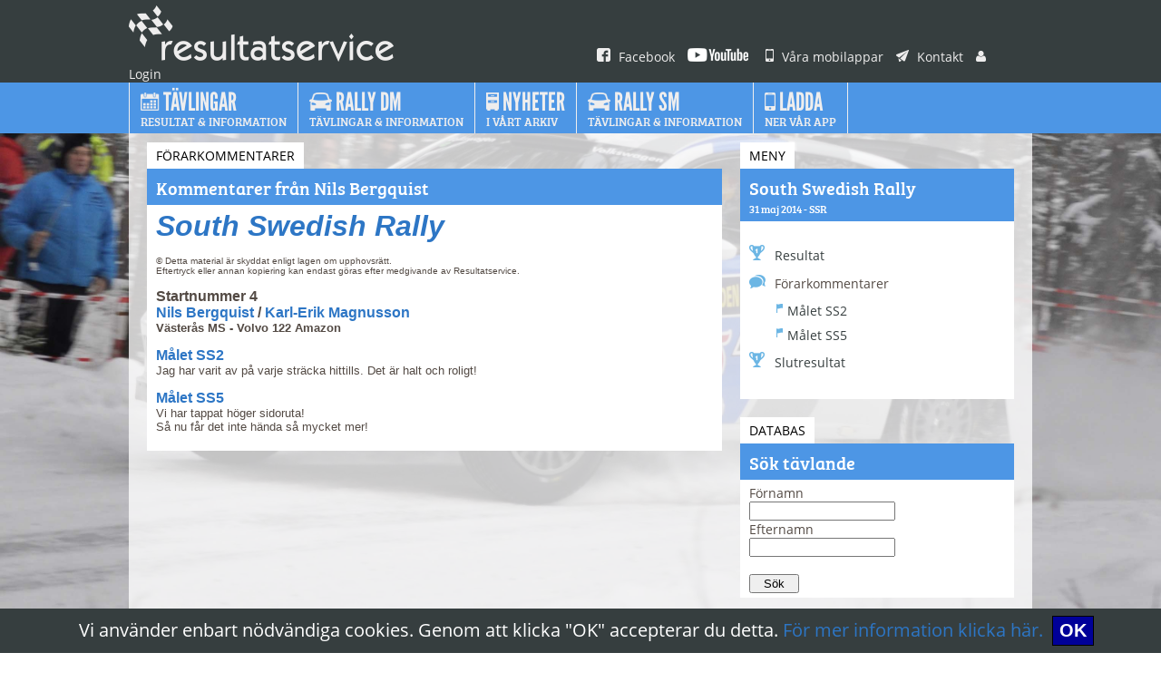

--- FILE ---
content_type: text/html;charset=ISO-8859-1
request_url: https://www.resultatservice.se/resserv/v2/tvlinfo/snrkommentarer.jsp?tvlnr=2014021&regnr=78
body_size: 9648
content:










<!DOCTYPE html PUBLIC "-//W3C//DTD XHTML 1.0 Transitional//EN" "http://www.w3.org/TR/xhtml1/DTD/xhtml1-transitional.dtd">
<html xmlns="http://www.w3.org/1999/xhtml">
<head>
<meta http-equiv="Content-Type" content="text/html; charset=utf-8" />
<meta http-equiv="Content-Security-Policy" content="default-src https: 'unsafe-eval' 'unsafe-inline'; object-src 'none'">
<meta name="google-site-verification" content="JFEOQDOTXYLY3D3r7xNfhK607II0_8b_yEh_4q4TkjU" />
<title>Resultatservice Sverige AB</title>
<link rel="alternate" type="application/rss+xml" title="Resultatservice Nyheter" href="/resserv/v2/artiklar/NyheterRSS.jsp"/>
<link href="/resserv/v2/template/css/general.css" rel="stylesheet" type="text/css">

<script type="text/javascript" src="/js/jquery-3.5.1.slim.min.js"></script>
<script type="text/javascript">
$j=jQuery.noConflict();
$j(document).ready(function() 
{    
  var menu2 = $j('#menu2');
  $j('#left-header').hide();
  $j(window).scroll(
    function () 
    {
      if ($j(this).scrollTop() > 76) 
      {
        menu2.addClass("scroll-nav");
        $j('#menu2logo').show();
      } 
      else 
      {
        menu2.removeClass("scroll-nav");
        $j('#menu2logo').hide();
      }
    }
  );
});
</script>

<script src="https://use.typekit.net/ahp4kbc.js"></script>
<script>try{Typekit.load({ async: true });}catch(e){}</script>

</head>

<body>
<div class="cookies-eu-banner hidden">
  Vi anv&auml;nder enbart n&ouml;dv&auml;ndiga cookies. Genom att klicka "OK" accepterar du detta. <A HREF="/resserv/v2/artiklar/artikel.jsp?id=6&view=full" target="_blank">F&ouml;r mer information klicka h&auml;r.</a>&nbsp;
  <button> OK </button>
</div>
<script src="/js/cookie.js"></script>


<div id="menu1">
	<div id="menu1i">
    <a class="" href="/resserv/v2/home/home.jsp" target="_top"><img class="logo" src="/resserv/v2/template/bilder/logo.png" alt=""/></a>
    <a class="" href="https://www.facebook.com/pages/Resultatservice/405895802806748" target="_blank"><img src="/resserv/v2/template/bilder/ico_facebook_small.png" alt=""/> Facebook</a>
    <a class="" href="https://www.youtube.com/@resultatservice_ab" target="_blank"><img src="/resserv/v2/template/bilder/ico_youtube_small.png" alt=""/></a>
    <a class="" href="/resserv/v2/artiklar/artikel.jsp?id=1&view=full" target="_top"><img src="/resserv/v2/template/bilder/ico_mobil_small.png" alt=""/> Våra mobilappar</a>
    <a class="" href="/resserv/v2/home/kontaktform.jsp"><img src="/resserv/v2/template/bilder/ico_kontakt_small.png" alt=""/> Kontakt</a>
    <a class="" href="/resserv/v2/account/LogIn.jsp" target="_top"><img src="/resserv/v2/template/bilder/ico_user_small.png" alt=""/> Login</a>
    </div>
</div>


<div id="menu2">
	<div id="menu2i">
    <ul class="headmenu">
	  <li class="firstlogo" id="menu2logo"><a class="logosmall" href="/resserv/v2/home/home.jsp" target="_top"><img src="/resserv/v2/template/bilder/logo_vit_small.png" alt=""/></a></li>
    <li class="first"><a class="" href="/resserv/v2/tvlinfo/ListRallies.jsp" target="_top"><img height="20px" width="20.76px" src="/resserv/v2/template/bilder/ico_kalender_big.png" alt=""/><span class="menu1"> Tävlingar </span><br><span class="menu2"> Resultat & information</span></a></li>
    <li><a class="" href="/resserv/v2/artiklar/artikel.jsp?id=9&view=full" target="_top"><img height="20px" width="25px" src="/resserv/v2/template/bilder/ico_bil_big.png" alt=""/><span class="menu1"> Rally DM</span><br><span class="menu2">Tävlingar & Information</span></a></li>
    <li><a class="" href="/resserv/v2/artiklar/artiklar.jsp" target="_top"><img height="20px" width="13.57px" src="/resserv/v2/template/bilder/ico_arkiv_big.png" alt=""/><span class="menu1"> Nyheter</span><br><span class="menu2">i vårt arkiv</span></a></li>
    <li><a class="" href="/resserv/v2/artiklar/artikel.jsp?id=2&view=full" target="_top"><img height="20px" width="25px" src="/resserv/v2/template/bilder/ico_bil_big.png" alt=""/><span class="menu1"> Rally SM</span><br><span class="menu2">Tävlingar & Information</span></a></li>
    <li><a class="" href="/resserv/v2/artiklar/artikel.jsp?id=1&view=full" target="_top"><img height="20px" width="12.85px" src="/resserv/v2/template/bilder/ico_mobil_big.png" alt=""/><span class="menu1"> Ladda</span><br><span class="menu2">ner vår app</span></a></li>
    </ul>
    </div>
</div>



<div id="main">

	








<!DOCTYPE HTML PUBLIC "-//W3C//DTD HTML 4.01 Transitional//EN"
   "http://www.w3.org/TR/html4/loose.dtd">



<div class="col-67">
  <div class="box">
    	<div class="boxinside">
        <h2>Förarkommentarer</h2>
        <div class="boxhead">Kommentarer från Nils Bergquist</div>
       <div class="boxtext">

<b><i><font face="Arial,Helvetica" size="+3"><a href="rally.jsp?tvlnr=2014021">South Swedish Rally</a></font></i></b>
<p><font face="Arial, Helvetica"><font size="-2">&copy; Detta material &auml;r
skyddat enligt lagen om upphovsr&auml;tt.</font></font>
<br><font face="Arial, Helvetica"><font size="-2">Eftertryck eller annan
kopiering kan endast g&ouml;ras efter medgivande av Resultatservice.</font></font>

 
<p><font face="Arial,Helvetica"><font size="+0"><b>
Startnummer 4<br />

<a href="tvlinfo.jsp?regnr=78">Nils Bergquist</a> / <a href="tvlinfo.jsp?regnr=96">Karl-Erik Magnusson</a><br /> 
</b></font><font size="-1"><b>Västerås MS - Volvo 122 Amazon</b>
</font></font></p>


<p><font face="Arial,Helvetica"><font size="+0">
<b><a href="sskommentarer.jsp?tvlnr=2014021&ssnr=2">Målet SS2</a></b></font>
<font size="-1"><br>
Jag har varit av på varje sträcka hittills. Det är halt och roligt!
</font></font></p>
  
<p><font face="Arial,Helvetica"><font size="+0">
<b><a href="sskommentarer.jsp?tvlnr=2014021&ssnr=5">Målet SS5</a></b></font>
<font size="-1"><br>
Vi har tappat höger sidoruta! <br>Så nu får det inte hända så mycket mer!
</font></font></p>
  


</div>
</div>
</div>
</div>

<div class="col-33">     

  <div class="box">
    <div class="boxinside">
       <h2>Meny</h2>
       <div class="boxhead">
        <a href="rally.jsp?tvlnr=2014021">South Swedish Rally</a>
        <p class="tvldate">31 maj 2014 - SSR</p>
       </div> 
       <div class="boxtext nopad">
           <ul class="racelist">
  
  
   
           <li><a href="/resserv/v2/tvlinfo/rally.jsp?tvlnr=2014021"><img src="/resserv/v2/template/bilder/ico_pokal_small.png" />Resultat</a></li>
  
  

           <li class="nolinkspace"><img src="/resserv/v2/template/bilder/ico_bubble_small.png" />Förarkommentarer</li>
          
              <li class="comentsspace"><a href="/resserv/v2/tvlinfo/sskommentarer.jsp?tvlnr=2014021&ssnr=2"><img src="/resserv/v2/template/bilder/ico_flag_small.png" />Målet SS2</a></li>
              
              <li class="comentsspace"><a href="/resserv/v2/tvlinfo/sskommentarer.jsp?tvlnr=2014021&ssnr=5"><img src="/resserv/v2/template/bilder/ico_flag_small.png" />Målet SS5</a></li>
              

   
           <li><a href="/resserv/v2/tvlinfo/rally.jsp?tvlnr=2014021"><img src="/resserv/v2/template/bilder/ico_pokal_small.png" />Slutresultat</a></li>
  
           </ul>
           </div>
           
  
    </div>
  </div>

    <div class="box">
    	<div class="boxinside">
        <h2>Databas</h2>
        <div class="boxhead">Sök tävlande</div>
       <div class="boxtext">
		<form method="POST" action="/resserv/v2/tvlinfo/search.jsp">
		Förnamn<br />
		<input size="18" type="text" maxlength="100" name="fornamn" /><br />
		Efternamn<br />
		<input size="18" type="text" maxlength="100" name="efternamn" /><br />
		<br />
		<input type="submit" value="  Sök  "><br />
		</form>	   
	    </div>
        </div>
    </div>
</div>  




</div>   <!--end main-->


<div id="footer">
    <div id="fotinside">

<a class="" href="/resserv/v2/artiklar/artikel.jsp?id=1&view=full"><img src="/resserv/v2/template/bilder/ico_mobil_small.png" alt=""/> Våra mobilappar</a>
<a class="" href="/resserv/v2/account/LogIn.jsp"><img src="/resserv/v2/template/bilder/ico_user_small.png" alt=""/> Login</a>
<a class="" href="/resserv/v2/artiklar/artikel.jsp?id=4&view=full"><img src="/resserv/v2/template/bilder/ico_vilka_small.png" alt=""/> Vilka är vi</a>
<a class="" href="https://www.facebook.com/pages/Resultatservice/405895802806748" target="_blank"><img src="/resserv/v2/template/bilder/ico_facebook_small.png" alt=""/> Hitta oss på Facebook</a>
<a class="" href="https://www.youtube.com/@resultatservice_ab" target="_blank"><img src="/resserv/v2/template/bilder/ico_youtube_small.png" alt=""/></a>
<a class="" href="/resserv/v2/artiklar/artikel.jsp?id=8&view=full"><img src="/resserv/v2/template/bilder/ico_cookies_small.png" alt=""/> Användningsvillkor & Cookies</a>
<a class="" href="/resserv/v2/home/kontaktform.jsp"><img src="/resserv/v2/template/bilder/ico_kontakt_small.png" alt=""/> Kontakt</a><br />
<a class="" href="/resserv/v2/artiklar/NyheterRSS.jsp" target="_blank"><img src="/resserv/v2/template/bilder/ico_rss_16.png" alt=""/> Nyheter</a>
<!--<a class="" href="/resserv/v2/annons/AnnonsRSS.jsp" target="_blank"><img src="/resserv/v2/template/bilder/ico_rss_16.png" alt=""/> Annonser</a>-->
<!--<a class="" href=""><img src="/resserv/v2/template/bilder/ico_wrench_small.png" alt=""/> Support</a>-->
   
<p>       
<span class="copyright1">© 2019 Resultatservice Sverige AB,</span><span class="copyright2"> All rights reserved.</span> </p>
    </div>
</div>

</body>
</html>

